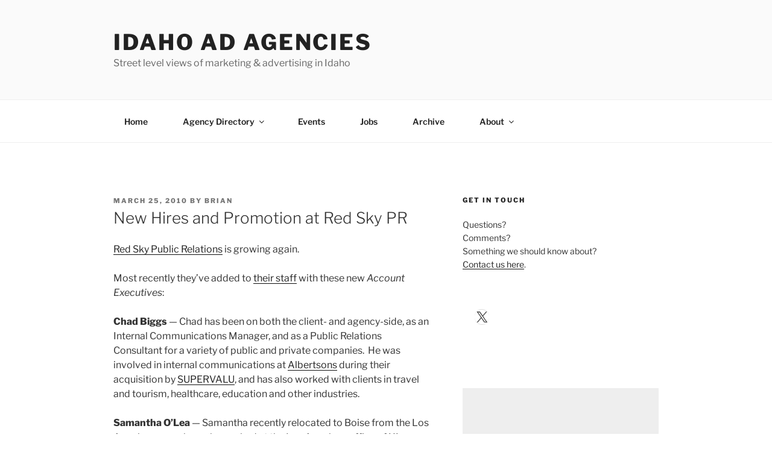

--- FILE ---
content_type: text/html; charset=utf-8
request_url: https://www.google.com/recaptcha/api2/aframe
body_size: 268
content:
<!DOCTYPE HTML><html><head><meta http-equiv="content-type" content="text/html; charset=UTF-8"></head><body><script nonce="HKQEzQqS7C81TB3Q4Q4cGg">/** Anti-fraud and anti-abuse applications only. See google.com/recaptcha */ try{var clients={'sodar':'https://pagead2.googlesyndication.com/pagead/sodar?'};window.addEventListener("message",function(a){try{if(a.source===window.parent){var b=JSON.parse(a.data);var c=clients[b['id']];if(c){var d=document.createElement('img');d.src=c+b['params']+'&rc='+(localStorage.getItem("rc::a")?sessionStorage.getItem("rc::b"):"");window.document.body.appendChild(d);sessionStorage.setItem("rc::e",parseInt(sessionStorage.getItem("rc::e")||0)+1);localStorage.setItem("rc::h",'1768663348003');}}}catch(b){}});window.parent.postMessage("_grecaptcha_ready", "*");}catch(b){}</script></body></html>